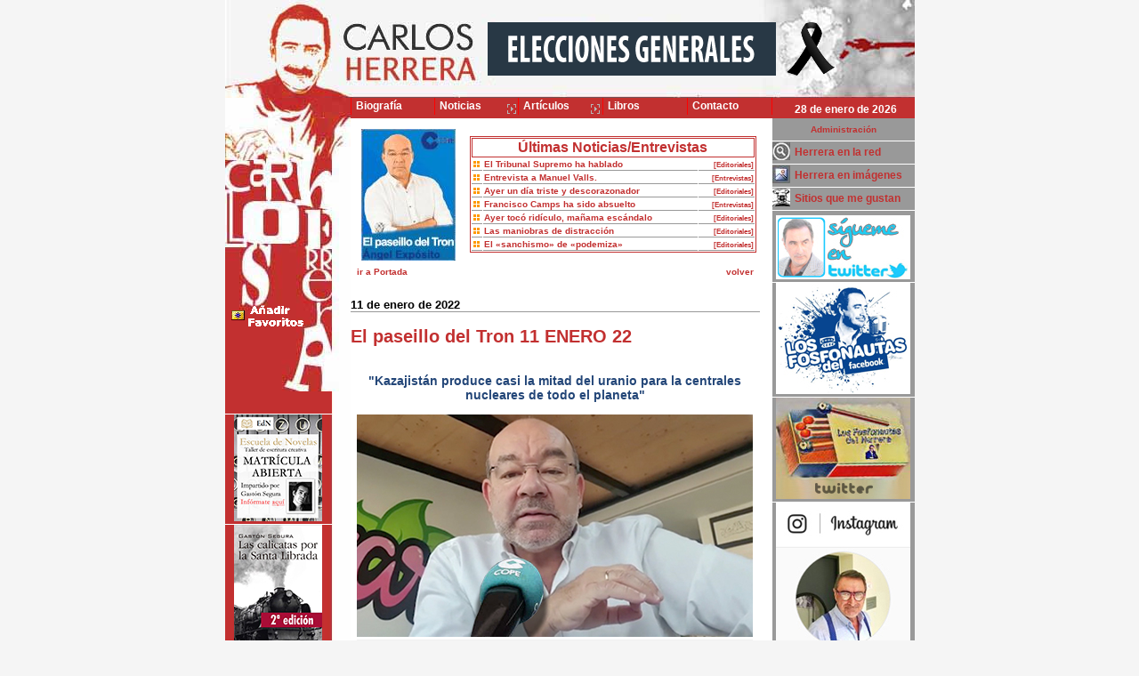

--- FILE ---
content_type: text/html
request_url: http://www.carlosherrera.com/web/noticias1.asp?Id=12798
body_size: 81670
content:






<!DOCTYPE HTML>



<head>



<meta http-equiv="Content-Type" content="text/html;charset=iso-8859-1" />



<TITLE>Carlos Herrera - Noticias</TITLE>

<META HTTP-EQUIV="Window-target" CONTENT="_top"> 

<meta name="title" content="Carlos Herrera">

<meta name="DC.Title" content="Carlos Herrera">

<meta http-equiv="title" content="Carlos Herrera Crusset">

<meta name="keywords" content="libros,articulos,artículos,television,televisión,radio,gastronomía,gastronomia,arte culinario,onda cero,La fosforera nacional, la vuelta de los fosforos, la vuelta de los fósforos, semana santa, la alacena de herrera,la hora de los fosforos, la hora de los fósforos">

<meta name="description" content="periodista, escritor de libros, televisión">

<meta name="author" content="Carlos Herrera">

<meta name="DC.Creator" content="Carlos Herrera">

<meta name="copyright" content="Carlos Herrera">

<LINK REV=made href="mailto:info@carlosherrera.com">

<meta http-equiv="keywords" content="libros,articulos,artículos,radio,television,televisión">

<meta http-equiv="description" content="periodista, escritor de libros, televisión">

<meta http-equiv="DC.Description" content="periodista, escritor de libros, televisión">

<meta name="VW96.objecttype" content="Homepage ">

<meta http-equiv="Content-Type" content="text/html; ISO-8859-1">

<META NAME="DC.Language" SCHEME="RFC1766" CONTENT="Spanish">

<meta name="distribution" content="global">

<meta name="resource-type" content="document">

<meta http-equiv="Pragma" content="cache">

<meta name="Revisit" content="15 days">

<meta name="robots" content="all | index | follow">

<META HTTP-EQUIV="CACHE-CONTROL" CONTENT="NO-CACHE">

<link rel="stylesheet" type="text/css" href="../librerias/Estilosweb.css">

<link rel="stylesheet" type="text/css" href="estilos/horizontal.css">



<style type="text/css">

#prepnlmegabnnr {

    height: 263px;

	 width: 350px;

	 margin:0 0 0 0px;

	 border:0px solid #ff0000;

    background-color: #eeeeee;

	border-top: 0px solid #026794;

	border-bottom: 0px solid #026794;

}

#pnlmegabnnr {

    z-index: 1;

    height: 263px;

}

.megabn {

    width: 350px;

    min-width: 350px;

    margin: 0px; 

    padding: 0px;

    text-align: left; 

    height: 263px;

    

}



</style>



<script language="javascript">

//Amplia fotos
var titulopordefecto = "Imágenes Carlos Herrera"; //Si no se especifica un título al llamar a la función colocará el que se especifique aquí
var ventana;
var cont=0;

function afoto(cual,titulo)
{
if(cont==1){ventana.close();ventana=null}
if(titulo==null){titulo=titulopordefecto}
ventana=window.open('','ventana','resizable=yes,scrollbars=no,top=60,left=60')
ventana.document.write('<html><head><title>' + titulo + '</title></head><body style="overflow:hidden" marginwidth="0" marginheight="0" topmargin="0" bottommargin="0" leftmargin="0" rightmargin="0" scroll="no" onUnload="opener.cont=0"><img src="' + cual + '" onLoad="opener.redimensionar(this.width, this.height)">');
ventana.document.close();
cont++;
}
function redimensionar(ancho, alto)
{
ventana.resizeTo(ancho+10,alto+80);


}


</script>


<SCRIPT language=JavaScript>
function checkBrowser2(){
	this.ver=navigator.appVersion
	this.dom=document.getElementById?1:0
	this.ie6=(this.ver.indexOf("MSIE 6")>-1 && this.dom)?1:0;
	this.ie7=(this.ver.indexOf("MSIE 7")>-1 && this.dom)?1:0;
	this.ie8=(this.ver.indexOf("MSIE 8")>-1 && this.dom)?1:0;
	this.ie5=(this.ver.indexOf("MSIE 5")>-1 && this.dom)?1:0;
	this.ie5M=(this.ver.indexOf("Internet Explorer 5")>-1 && this.dom && this.ver.indexOf("Macintosh;")>-1)?1:0;
	this.ie4=(document.all && !this.dom)?1:0;
	this.ns5=(this.dom && parseInt(this.ver) >= 5) ?1:0;
	this.ns4=(document.layers && !this.dom)?1:0;
	this.bw=(this.ie5 || this.ie4 || this.ns4 || this.ns5)
	
	this.nav=''
	this.nav=(this.ie4==1)?'ie4':this.nav
	this.nav=(this.ie5==1)?'ie5':this.nav
	this.nav=(this.ie5M==1)?'ie5M':this.nav
	this.nav=(this.ie6==1)?'ie6':this.nav
	this.nav=(this.ie7==1)?'ie7':this.nav
	this.nav=(this.ie8==1)?'ie8':this.nav
	this.nav=(this.ns4==1)?'ns4':this.nav
	this.nav=(this.ns5==1)?'ns5':this.nav
	return this
}

bw=new checkBrowser2()

	if(bw.nav!='ie5' && bw.nav!='ie5M' && bw.nav!='ie6' && bw.nav!='ie7' && bw.nav!='ie8'&& bw.nav!='ns5'){
		//document.write ("Página activa para navegadores ie 5 o superior y netscape 6 o superior")
		//document.location.href = "Desvio/desvio.htm"	
	}

function MM_openBrWindow(theURL,winName,features) { //v2.0
  window.open(theURL,winName,"width=295px,height=219px");
}
		
</script>
<!--agrega a favoritos-->
<SCRIPT language=JavaScript>
function agregar(){
if ((navigator.appName=="Microsoft Internet Explorer") && (parseInt
(navigator.appVersion)>=4)) {
var url="http://www.carlosherrera.com/";
var titulof="Carlos Herrera";
window.external.AddFavorite(url,titulof);
}
else {
if(navigator.appName == "Netscape") 
alert ("Presione Crtl+D para agregar este sitio en sus Bookmarks");
}
}
function toggleC(target, toggleInfo, displayInfo){
								var ele = document.getElementById(toggleInfo);
								var text = document.getElementById(displayInfo);  
								     
						        if(ele.style.display == "block") {						    		
						    		ele.style.display = "none";
						    		text.innerHTML = '<IMG SRC="images/MOSTRARC_OFF.jpg" name="'+target+'" id="'+target+'" border=0>';    		
						  		}else {
						  			ele.style.display = "block";
									text.innerHTML = '<IMG SRC="images/OCULTARC_OFF.jpg" name="'+target+'" id="'+target+'" border=0">';
								}
							}
							
							function Mouseover_imagenC (foto1, foto2, target, toggleInfo) {
								var ele = document.getElementById(toggleInfo);
								try{
									if(ele.style.display == "block") {			
										document.getElementById(target).src = foto1;				
									}else{
										document.getElementById(target).src = foto2;				
									}
								}catch(e){
									alert (e.description);
								}
							}	
</SCRIPT>



<script language="JavaScript1.2" src="coolmenus4.js"></script>

<script src="js/jquery-1.7.2.min.js" type="text/javascript"></script>

<script src="js/jquery.cycle2.min.js" type="text/javascript"></script>

<!--<script type="application/javascript" src="http://content.jwplatform.com/libraries/CKJvcXRU.js"></script>

<script type="text/javascript" src="/jwplayer/jwplayer.js"></script>

<script type="text/javascript">jwplayer.key="YI2pLcCIcefZkHG3MUUP9MLbsbdeiRVLA1IeBA==";</script>

-->

<script type="text/javascript" src="/jwplayer-7.0.3/jwplayer.js"></script>

<script type="text/javascript">jwplayer.key="x59xEv+9z8jT3fA3TLsDcAddFsIb3/AzA8jHwA==";</script>

<script type="text/javascript">



  var _gaq = _gaq || [];

  _gaq.push(['_setAccount', 'UA-21120614-1']);

  _gaq.push(['_trackPageview']);



  (function() {

    var ga = document.createElement('script'); ga.type = 'text/javascript'; ga.async = true;

    ga.src = ('https:' == document.location.protocol ? 'https://ssl' : 'http://www') + '.google-analytics.com/ga.js';

    var s = document.getElementsByTagName('script')[0]; s.parentNode.insertBefore(ga, s);

  })();



</script>



</head>

<body topmargin="0" leftmargin="0">

<div style="width:775px;margin:0 auto;display:block;clear:both;background:url(images/bg_left_right.jpg);background-repeat: repeat-y;background-position: left;">

	<div style="width:775px;margin:0 auto;background-image: url(images/up.jpg);background-position:top;background-repeat:no-repeat; height:133px;text-align:center">

		

					

						

								<!--Superior-->    

                                <div style="height:110px">

                                <table border="0" cellpadding="0" cellspacing="0" width="775" height="110" >

                                    <tr>

                                      <td width="285" height="110"><a href="/"><img height="110" src="imagenes/banner.gif" width="285" border="0"></a></td>

                                      <td width="350" align="center" height="110" valign="top"> 

                                      <table border="0" cellpadding="0" cellspacing="0" width="100%" height="108" >

                                            <tr>

                                <!--Banner Administrable cambia segú la seccion de donde se venga-->              

                                

                                              <td width="350" valign="top">

                                              <div style="margin:25px 0 0 10px;width:100%; text-align:left">

                                              

                                             <a href="/web/noticias1.asp?Id=9447"><img height="60" src="imagenes/ESPECIAL-ELECCIONES-10N.gif"  border="0"></a>

                                             

                                              

                                              </div>

                                              </td>
												  

                                <!--Fin Banner Administrable>-->            

                                            </tr>

                                          </table>

                                      

                                            

                                        </td>

                                    <td width="170" height="110"  align="left" valign="middle"><a href="/web/noticias1.asp?Id=10665"><img height="60" border="0" alt="Luto nacional" title="Luto nacional" src="imagenes/lazo-negro.png"></a></td>

                                    </tr>

                                  </table>

                                 

                                </div>

                                <div style="height:20px">

                                      <table border="0" cellpadding="0" cellspacing="0" width="775" height="20" >

                                        <tr>

                                          <td width="141" height="20">

                                           <img src="images/mhi.jpg">  

                                              

                                          </td>

                                          <td width="479" height="23" valign="top">

                                    

                                              

                                              <table width="479" border="0" cellspacing="0" cellpadding="0" bgcolor="#c23030">

                                                    <tr>

                                                              <!-- MENU TD'S -->

                                                              <td width="20%" align=center>

                                                              <!-- You need all this START --- ITEM 0 -->

                                                              <ilayer id="layerMenu0">

                                                              <div id="divMenu0">

                                                                <img src="cm_fill.gif" width="6" height="19" alt="" border="0">

                                                              </div></ilayer>  

                                                              <!-- END -->

                                                              </td>

                                                              <td width="20%">

                                                              <!-- You need all this START --- ITEM 1 -->

                                                              <ilayer id="layerMenu1"><div id="divMenu1">

                                                                <img src="cm_fill.gif" width="6" height="19" alt="" border="0">

                                                              </div></ilayer>  

                                                              <!-- END -->

                                                              </td>

                                                              <td width="20%">

                                                              <!-- You need all this START --- ITEM 2 -->

                                                              <ilayer id="layerMenu2"><div id="divMenu2">

                                                                <img src="cm_fill.gif" width="6" height="19" alt="" border="0">

                                                              </div></ilayer>  

                                                              <!-- END -->

                                                              </td>

                                                              <td width="20%">

                                                              <!-- You need all this START --- ITEM 3 -->

                                                              <ilayer id="layerMenu3"><div id="divMenu3">

                                                                <img src="cm_fill.gif" width="6" height="19" alt="" border="0">

                                                              </div></ilayer>  

                                                              <!-- END -->

                                                              </td>

                                                              <td width="20%">

                                                              <!-- You need all this START --- ITEM 4 -->

                                                              <ilayer id="layerMenu4"><div id="divMenu4">

                                                                <img src="cm_fill.gif" width="6" height="19" alt="" border="0">

                                                              </div></ilayer>  

                                                             

                                                              <!-- END -->

                                                              </td>

                                                              

                                                               <td width="20%">

                                                              <!-- You need all this START --- ITEM 4 -->

                                                              <ilayer id="layerMenu5"><div id="divMenu5">

                                                                <img src="cm_fill.gif" width="6" height="19" alt="" border="0">

                                                              </div></ilayer>  

                                                             

                                                              <!-- END -->

                                                              </td>

                                                </tr>

                                    

                                            </table>

                                     

                                          </td>

                                          <td width="160" height="23" bgcolor="#c23030">

                                              <table border="0" cellpadding="0" cellspacing="0" width="100%" bgcolor="#c23030">

                                                <tr>

                                                  <td width="100%" align="middle" class="mf">

                                                  28 de enero de 2026

                                                 </td>

                                                </tr>

                                              </table>

                                           </td>

                                        </tr>

                                      </table>

                                    </div>

                               





								

								

					

				

	</div>

	<div style="width:775px;border:0px solid #000000;display:block;clear:both">

	<div style="width:141px;float:left;border:0px solid #000000;display:block">

    

    

	

<!--Izquierdo-->

         	<table border="0" cellpadding="0" cellspacing="0" width="141" height="100%" background="images/bg_left.jpg">
				<tr>
					<td width="141" height="290" valign="top">
						<table border="0" cellpadding="0" cellspacing="0" width="141" height="290" background=images/left.jpg>
							<tr height=199>
								
								<td width="100%" height=199 colspan=3>&nbsp;</td>
								
								<!--<img SRC="images/left.jpg" WIDTH="141" HEIGHT="318">-->
								
								
							</tr>
							<tr>
									<td	 width="3" height=48>&nbsp;</td>
									<td	  valign=bottom height=48><a href="javascript:agregar()"><img src="images/favoritos_.gif" border="0"></a></td>									
									<td	 width="15" height=48>&nbsp;</td>
							</tr>
							<tr>
									<td	 width="3" height=60>&nbsp;</td>
									<td	 valign=bottom height=60>&nbsp;
                                    <!--<a class=enlace1 href="http://www.villamusica.es/index.php?modo=catalogo&familia=78" target=_blank><IMG SRC="images/latienda_p.gif" border=0></a>-->
                                    </td>
									<td	 width="15" height=60>&nbsp;</td>
									</tr>
						</table>
					</td>
				</tr>
				<tr>
					<td  valign="top"> 
						<table border="0" cellpadding="0" cellspacing="0" width="141" height="100%"  style="background-img:url(images/bg_left.jpg)">
							<tr>
                                <!---sitio para u posible menu izquierdo o banners -->
                                <td width="100%"  valign="top">
                                    <!--Menú izquierdo>-->  
                                        <div>
                                    <table border="0" class="tizquierdo" cellpadding="0" cellspacing="0" width="120">
                                        <tr>
                                            <td width="5" class="mr">&nbsp;</td>
                                            <td width="135" class="mr">&nbsp;</td>
                                            <td width="20" class="mr">&nbsp;</td>
                                        </tr>
                    
                                        
                                       </table> 
                                       </div>
                                        
<!--Banners><¡--> 
<div> 
<table border="0" cellpadding="0" cellspacing="0" width="120" >

				   <tr>
                   <td width="120" class="mr" align="center" valign="top"><a href="http://www.escueladenovelas.com" target="_blank">
                   <img src="../Imagenes/MenuP_116.JPG"  alt="Escuela de Novelas" title="Escuela de Novelas" border="0">
                   </a>
                   </td>
                  </tr>
		
				   <tr>
                   <td width="120" class="mr" align="center" valign="top"><a href="http://www.editorialdracena.com/las-calicatas-por-la-santa-librada/" target="_blank">
                   <img src="../Imagenes/MenuP_112.JPG"  alt="Las calicatas - Gastón Segura" title="Las calicatas - Gastón Segura" border="0">
                   </a>
                   </td>
                  </tr>
		
				   <tr>
                   <td width="120" class="mr" align="center" valign="top"><a href="http://www.editorialdracena.com/los-invertebrados/" target="_blank">
                   <img src="../Imagenes/MenuP_115.JPG"  alt="Los invertebrados - Gastón Segura" title="Los invertebrados - Gastón Segura" border="0">
                   </a>
                   </td>
                  </tr>
		
				   <tr>
                   <td width="120" class="mr" align="center" valign="top"><a href="http://www.carlosherrera.com/web/Noticias.asp?Tipo=NO&IdMedio=13" target="_top">
                   <img src="../Imagenes/MenuP_66.JPG"  alt="MERCADO GOURMET" title="MERCADO GOURMET" border="0">
                   </a>
                   </td>
                  </tr>
		
				   <tr>
                   <td width="120" class="mr" align="center" valign="top"><a href="http://www.carlosherrera.com/web/noticias1.asp?Id=3361" target="_top">
                   <img src="../Imagenes/MenuP_73.JPG"  alt="Hotel Boutique Palacio Pinello" title="Hotel Boutique Palacio Pinello" border="0">
                   </a>
                   </td>
                  </tr>
		
				   <tr>
                   <td width="120" class="mr" align="center" valign="top"><a href="http://www.carlosherrera.com/web/libros1.asp?Id=13&Dic=14" target="_top">
                   <img src="../Imagenes/MenuP_51.JPG"  alt="Tapas" title="Tapas" border="0">
                   </a>
                   </td>
                  </tr>
		
				   <tr>
                   <td width="120" class="mr" align="center" valign="top"><a href="http://www.carlosherrera.com/web/libros1.asp?Id=9&Dic=14" target="_top">
                   <img src="../Imagenes/MenuP_37.JPG"  alt="Carmen Sevilla" title="Carmen Sevilla" border="0">
                   </a>
                   </td>
                  </tr>
		
				   <tr>
                   <td width="120" class="mr" align="center" valign="top"><a href="http://www.carlosherrera.com/web/libros1.asp?Id=15&Dic=14" target="_top">
                   <img src="../Imagenes/MenuP_64.JPG"  alt="MIS RECETAS FAVORITAS" title="MIS RECETAS FAVORITAS" border="0">
                   </a>
                   </td>
                  </tr>
		
				   <tr>
                   <td width="120" class="mr" align="center" valign="top"><a href="http://www.carlosherrera.com/web/libros1.asp?Id=14&Dic=14" target="_top">
                   <img src="../Imagenes/MenuP_61.JPG"  alt="Fósforos para siempre" title="Fósforos para siempre" border="0">
                   </a>
                   </td>
                  </tr>
		
				   <tr>
                   <td width="120" class="mr" align="center" valign="top"><a href="http://www.carlosherrera.com/web/libros1.asp?Id=3&Dic=14" target="_top">
                   <img src="../Imagenes/MenuP_29.JPG"  alt="Fosforera nacional" title="Fosforera nacional" border="0">
                   </a>
                   </td>
                  </tr>
		
				   <tr>
                   <td width="120" class="mr" align="center" valign="top"><a href="http://www.carlosherrera.com/web/libros1.asp?Id=8&Dic=14" target="_top">
                   <img src="../Imagenes/MenuP_38.JPG"  alt="Los Fósforos Contraatacan" title="Los Fósforos Contraatacan" border="0">
                   </a>
                   </td>
                  </tr>
		
				   <tr>
                   <td width="120" class="mr" align="center" valign="top"><a href="http://www.carlosherrera.com/web/libros1.asp?Id=10&Dic=14" target="_top">
                   <img src="../Imagenes/MenuP_88.JPG"  alt="La caja de los fosforos" title="La caja de los fosforos" border="0">
                   </a>
                   </td>
                  </tr>
		
				   <tr>
                   <td width="120" class="mr" align="center" valign="top"><a href="http://www.carlosherrera.com/web/noticias1.asp?Id=3285" target="_top">
                   <img src="../Imagenes/MenuP_95.JPG"  alt="Alimwnta tus oídos" title="Alimwnta tus oídos" border="0">
                   </a>
                   </td>
                  </tr>
		
				   <tr>
                   <td width="120" class="mr" align="center" valign="top"><a href="http://www.ibericarestaurants.com" target="_blank">
                   <img src="../Imagenes/MenuP_93.JPG"  alt="Iberica restaurantes" title="Iberica restaurantes" border="0">
                   </a>
                   </td>
                  </tr>
		
				   <tr>
                   <td width="120" class="mr" align="center" valign="top"><a href="http://www.misbichos.es" target="_blank">
                   <img src="../Imagenes/MenuP_86.JPG"  alt="Mis bichos - Danoel Salorio" title="Mis bichos - Danoel Salorio" border="0">
                   </a>
                   </td>
                  </tr>
		
				   <tr>
                   <td width="120" class="mr" align="center" valign="top"><a href="http://www.editorialdracena.com/los-cuadernos-de-un-amante-ocioso/" target="_blank">
                   <img src="../Imagenes/MenuP_87.JPG"  alt="Los cuadernos de un amante ocioso - Gastón Segura" title="Los cuadernos de un amante ocioso - Gastón Segura" border="0">
                   </a>
                   </td>
                  </tr>
		
				   <tr>
                   <td width="120" class="mr" align="center" valign="top"><a href="http://www.carlosherrera.com/web/noticias1.asp?Id=4062" target="_top">
                   <img src="../Imagenes/MenuP_92.JPG"  alt="Sintonias - Manuel Marvizón" title="Sintonias - Manuel Marvizón" border="0">
                   </a>
                   </td>
                  </tr>
		
</table>
</div>

                 
               
               
             
               
<!--Fin Banners><¡-->   

                                    
                                </td>
                             </tr> 
						</table>
					</td>
				</tr> 
    		</table>
  			<!--Fin Izquierdo--> 


	</div>

    

   

	

    

    <div style="width:460px;float:left">

		<div style="text-align:center;padding:10px 0 0 0">  

        

			<table width="100%" border="0" cellspacing="0" cellpadding="2">

					<tr>

						

						

						<td height=128 width="72" class="" nowrap><a href="/web/Noticias.asp?Tipo=NO&IdMedio=19" alt="El paseillo del Tron" title="El paseillo del Tron"><img src="http://www.carlosherrera.com/Images/redim/TIP_I_19_C_1.JPG" border=0 align=left hspace=10 alt="VER-ORIGINAL"></a></td><!--nombre del enlace del menú-->

						<td width="100%" align="right" valign="middle">

							<table width="100%" border="0" cellspacing="0" cellpadding="2">

								<!--<tr>

									<td class="linea">&nbsp;</td>

								</tr>-->

								<tr>

									<td align=right>

										<table width="100%" border="0" cellspacing="1" cellpadding="1" class="tituloseccion">

											<tr>

												<td align=center class="tituloseccion" colspan=3><b>Últimas Noticias/Entrevistas </b></td>												

											</tr>

											

												

												

												<tr>

													<td width="10" align="middle" bgcolor="#ffffff" class="textobordown">

													<img height="7" src="images2/punto_busqueda.gif" width="7"></td>

													<td bgcolor="#ffffff" class="textobordown"><a class="enlace2" bgcolor="#ecece6" href="noticias1.asp?Id=13831">El Tribunal Supremo ha hablado</a></td> 

													

													<td bgcolor="#ffffff" class="textobordown" align=right nowrap><a class="enlace2" href="Noticias.asp?Tipo=NO&IdMedio=2"><span style="font-size:75%">  [Editoriales]</span></a></td>

													

												</tr>

												

												

												

												<tr>

													<td width="10" align="middle" bgcolor="#ffffff" class="textobordown">

													<img height="7" src="images2/punto_busqueda.gif" width="7"></td>

													<td bgcolor="#ffffff" class="textobordown"><a class="enlace2" bgcolor="#ecece6" href="noticias1.asp?Id=13836">Entrevista a Manuel Valls.</a></td> 

													

													<td bgcolor="#ffffff" class="textobordown" align=right nowrap><a class="enlace2" href="Noticias.asp?Tipo=NO&IdMedio=1"><span style="font-size:75%">  [Entrevistas]</span></a></td>

													

												</tr>

												

												

												

												<tr>

													<td width="10" align="middle" bgcolor="#ffffff" class="textobordown">

													<img height="7" src="images2/punto_busqueda.gif" width="7"></td>

													<td bgcolor="#ffffff" class="textobordown"><a class="enlace2" bgcolor="#ecece6" href="noticias1.asp?Id=13829">Ayer un día triste y descorazonador</a></td> 

													

													<td bgcolor="#ffffff" class="textobordown" align=right nowrap><a class="enlace2" href="Noticias.asp?Tipo=NO&IdMedio=2"><span style="font-size:75%">  [Editoriales]</span></a></td>

													

												</tr>

												

												

												

												<tr>

													<td width="10" align="middle" bgcolor="#ffffff" class="textobordown">

													<img height="7" src="images2/punto_busqueda.gif" width="7"></td>

													<td bgcolor="#ffffff" class="textobordown"><a class="enlace2" bgcolor="#ecece6" href="noticias1.asp?Id=13830">Francisco Camps ha sido absuelto</a></td> 

													

													<td bgcolor="#ffffff" class="textobordown" align=right nowrap><a class="enlace2" href="Noticias.asp?Tipo=NO&IdMedio=1"><span style="font-size:75%">  [Entrevistas]</span></a></td>

													

												</tr>

												

												

												

												<tr>

													<td width="10" align="middle" bgcolor="#ffffff" class="textobordown">

													<img height="7" src="images2/punto_busqueda.gif" width="7"></td>

													<td bgcolor="#ffffff" class="textobordown"><a class="enlace2" bgcolor="#ecece6" href="noticias1.asp?Id=13826">Ayer tocó ridículo, mañama escándalo</a></td> 

													

													<td bgcolor="#ffffff" class="textobordown" align=right nowrap><a class="enlace2" href="Noticias.asp?Tipo=NO&IdMedio=2"><span style="font-size:75%">  [Editoriales]</span></a></td>

													

												</tr>

												

												

												

												<tr>

													<td width="10" align="middle" bgcolor="#ffffff" class="textobordown">

													<img height="7" src="images2/punto_busqueda.gif" width="7"></td>

													<td bgcolor="#ffffff" class="textobordown"><a class="enlace2" bgcolor="#ecece6" href="noticias1.asp?Id=13827">Las maniobras de distracción</a></td> 

													

													<td bgcolor="#ffffff" class="textobordown" align=right nowrap><a class="enlace2" href="Noticias.asp?Tipo=NO&IdMedio=2"><span style="font-size:75%">  [Editoriales]</span></a></td>

													

												</tr>

												

												

												

												<tr>

													<td width="10" align="middle" bgcolor="#ffffff" class="textobordown">

													<img height="7" src="images2/punto_busqueda.gif" width="7"></td>

													<td bgcolor="#ffffff" class="textobordown"><a class="enlace2" bgcolor="#ecece6" href="noticias1.asp?Id=13823">El «sanchismo» de «podemiza»</a></td> 

													

													<td bgcolor="#ffffff" class="textobordown" align=right nowrap><a class="enlace2" href="Noticias.asp?Tipo=NO&IdMedio=2"><span style="font-size:75%">  [Editoriales]</span></a></td>

													

												</tr>

												

												

												

										</table>					

									

									</td>

								</tr>

							</table>

						</td>	

                        </tr>

                        <tr>

                        <td colspan=3>

                        	<div id="volver" style="position:relative; width:80px;  z-index:1; display:display;  visibility: visible; float:left; top: 0">

								<table width="0" border="0" cellspacing="0" cellpadding="0">	

									<tr>

										<td width="10" align="right">&nbsp;</td>

                                        <td width="200" align="left" class="volver"><A class=enlace2 href="Noticias.asp?Tipo=NO">ir a Portada</A></td>

										

									</tr>

								</table>

							</div>

							<div id="volver" style="position:relative; width:40px;  z-index:1; display:display;  visibility: visible; float:right; top: 0">

								<table width="0" border="0" cellspacing="0" cellpadding="0">	

									<tr>

										<td width="200" align="right" class="volver"><A class=enlace2 href="#" onClick="history.back(); return false;">volver</A></td>

										<td width="10" align="right">&nbsp;</td>

									</tr>

								</table>

							</div>

						</td>		

					</tr>

				</table>

		</div>

        

        



 

 

  <div Id="contenedorC" style="border:0px solid #ff0000; float:left">

 <!--TABLA PARA LOS CONTENIDOS -->

            <table width="460" border="0" cellspacing="0" cellpadding="0">

              <tr>

				<td width="100%">&nbsp;</td>

              </tr>

              

              <tr>

                <td valign="top">

          <!--fin de tabla para  noticia-->

          

          

          			

                  <table width="460" border="0" cellspacing="0" cellpadding="0">

                    <tr valign="top">

                      <td>

						<table width="100%" border="0" cellspacing="0" cellpadding="0">

                          <tr> 

                          <td valign="middle" align="left" class="titulom" >11 de enero de 2022</td>

                          </tr>

                          <tr>

                            <td align="LEFT" class="titulorojo">

                            <h2>El paseillo del Tron 11 ENERO 22</h2>

                            </td>

                            

                          </tr>

                          

                         </table>

                       </td>

                     </tr> 

                     <tr> 

                       <td valign="top" width="460">

                            

                            <table width="460" border="0" align="LEFT" cellpadding="0" cellspacing="0">

              <!--tabla para PARRAFO -->                    

                                <tr>

                                

                                 <td align="LEFT">

                                 

                                     <div Id="contenedorC">  

                                     

                                         <table width="460" border="0" align="LEFT" cellpadding="0" cellspacing="0">

                                          

                                            

                                             <tr>

                                                <td align="LEFT" class="textocontenido"> 

                                         			<div style="text-align: center;padding;20px 0 20px 0">

                                                    <div>
<h3 style="text-align: center;">&quot;Kazajist&aacute;n produce casi la mitad del uranio para la centrales nucleares de todo el planeta&quot;</h3>
</div>


                                                    </div>

                                                </td>

                                             </tr>

                                           

                                             <tr>

                                              <td align="LEFT" class="textocontenido">  

                                             	

                                                   

													 <table  width="460" border="0" cellpadding="0" cellspacing="0">

                                                        

                                                         <tr>

                                                            <td align="center" valign="top">

                                                            

                                                            <img src="http://www.carlosherrera.com/images/Original/NOT_I_12798_C_1.JPG">

                                                           

                                                            </td>

                                                          </tr>

                                                                                                                      

                                                          <tr>

                                                           <td align="center" valign="top">

                                                             <div Id="audio"></div>

                                                                <script type="text/javascript"> 

                                                                    var playerInstance = jwplayer("audio");

                                                                    playerInstance.setup({

                                                                        file: "http://www.carlosherrera.com/images/Archivos/NOT_I_12798_C_1.mp3",

                                                                        width: 445,

                                                                        height: 30,

                                                                        skin: {

                                                                          name: "five",

                                                                          active: "red",

                                                                            inactive: "navy"

                                                                            //background: "black"

                                                                          }

                                                                        //title: "pepe",

                                                                        //description: 'A video with a basic title and description!'

                                                                    })

                                                                    

                                                                    </script>

                                                            

                                                            </td>

                                                          </tr>  

                                                           <tr> 

                            									<td align="left"  valign="middle" height="20" class="textobordown">

                                                         			<span style="padding:0 0 0 8px"><a class="enlace2" href="http://www.carlosherrera.com//images/Archivos/NOT_I_12798_C_1.mp3" target="_blank"><img src="../Imagenes/Exten_2.GIF" align="absmiddle"></a>

                                                         		<a class="enlace2" href="http://www.carlosherrera.com//images/Archivos/NOT_I_12798_C_1.mp3" target="_blank">Descargar</a></span></td>

                                                           </tr> 

                                                            

                                                            

                                                         </table>

												 

                                               </td>

                                                 

                                              </tr>   

                                                 

                                                        

                                                 

                                         		</td>                                         

                                         	</tr>

                                      		<tr>

                                                <td align="LEFT" class="textocontenido">          

                                                 <div>
<p style="text-align: center;">&nbsp;</p>
<p style="text-align: left;"><em>COPE</em></p>
<p style="text-align: justify;"><strong>&Aacute;ngel Exp&oacute;sito hace su pase&iacute;llo en 'Herrera en COPE'.&nbsp;</strong></p>
<p style="text-align: justify;">&Aacute;ngel Exp&oacute;sito nos da tres claves para intentar entender el conflicto de<strong> Kazajist&aacute;n</strong>&nbsp;</p>
</div>

                                            

                                                </td>

                                            </tr>

                                            <tr>

                                                <td align="LEFT" class="textocontenido">

                                                <table BORDER="0" width="460" align="left" cellpadding="0" cellspacing="0">

                                            <tr>

                                                <td valign="top" align="left" class="textos">

                                                

												

                                                </td>

                                            </tr>

                                        </table>

                                                

                                                </td>

                                            </tr>

                                        </table>

                                     </div>

                                </td>

                              </tr>

                                

                                

              <!--FIN tabla para PARRAFO -->

             

                                          

                       </table>

						

                   </td>

                     

                 </tr>

               </table>

                       

                  <br>

          <!--fin de tabla para  noticia-->

          

                                      

              </td>

              </tr>

               

            

            

           

            

          

            

            

            <tr>

            <td valign=top>

            <table width="460" border="0" cellpadding="0" cellspacing="1" bgcolor="#CCCCCC">

					<tr>

					<td bgcolor="#F3F3F3">

					

						<table width="100%" height="27" border="0" cellpadding="0" cellspacing="4" class="botonera">

                                <tr>

                                 

                                  <td width="130" height="17"><a href="EnviarAmigo.asp?Id=12798&Tipo=NO"><img src="images/enviarami.gif" width="14" height="14" border="0" align="absmiddle"></a> 

                                  

                                  <a href="EnviarAmigo.asp?Id=12798&Tipo=NO" class="enlace2">enviar a un amigo</a></td>

  <!--<a href="javascript:window.open('EnviarAmigo.asp?Id=12798&Tipo=NO','ventana2','toolbar=no,status=no,Width=530,Height=460,directories=no,scrollbars=no,location=no,resize=no,menubar=no,top=10,left=10');this.refresh" class="enlace2">enviar a un amigo</a></td>-->                                

                                  

                                  <td>

                                 

                                  <a href="Comentar.asp?Id=12798&Tipo=NO">

                                  <img src="images/comentarinterior.gif" width="16" height="14" border="0" align="absmiddle"></a> 

                                  <a href="Comentar.asp?Id=12798&Tipo=NO" class="enlace2">comentar</a><span class="textomini"><br>[Se publicará en la web]</span></td>

                                  <td   nowrap><a href="http://www.facebook.com/pages/Carlos-Herrera/60865855916" target="_blank">

									<img src="images/facebook.gif" width="14" height="14" border="0" align="absmiddle"></a> 

									<a href="http://www.facebook.com/pages/Carlos-Herrera/60865855916" class="enlace2" target="_blank">facebook</a><span class="textomini"></span>

								</td>

                                  <td><div align="center"><a href="ImprimirNoticia.asp?Id=12798&Tipo=NO" target=_blank><img src="images/print.gif" width="16" height="14" border="0" align="absmiddle"></a> 

                                  <a  href="ImprimirNoticia.asp?Id=12798&Tipo=NO" class="enlace2" target=_blank>imprimir</a> </div></td>

                                  

                                </tr>

						</table>

						

					

				</table><br>

                

				<table width="460" border="0" cellpadding="0" cellspacing="1" bgcolor="#CCCCCC">

								<tr>

								<td bgcolor="#F3F3F3">

                                <form action="http://translate.google.com/translate" target="traduccion" id=form1 name=form1>

								<input type=hidden name=hl value="es">

								<input type=hidden name=ie value="UTF-8">

								<input type=hidden name=oe value="UTF-8">

								<input type=hidden name=prev value="/language_tools">

								<table border=0 cellpadding=3 cellspacing=1 width="100%">

								

								<TR>

									<TD class="textocontenido"  valign=middle><img src="imagenes/buscador/pixel.gif" height="1" width="4">

									Traducir de&nbsp; 

									<INPUT TYPE="hidden" name="u" class="textocontenido" style="width:100px;" value="http://www.carlosherrera.com/web/noticias1.asp?Id=12798">

									<select name=langpair class="textocontenido">

									<option value="es|en" selected>español a inglés</option>

									<option value="en|es" >inglés a español</option>

									<!--<option value="en|de">inglés a alemán</option>

									<option value="en|fr">inglés a francés</option>

									<option value="en|it">inglés a italiano</option>

									<option value="en|pt">inglés a portugués</option>

									<option value="de|en">alemán a inglés</option>

									<option value="de|fr">alemán a francés</option>

									<option value="fr|en">francés a inglés</option>

									<option value="fr|de">francés a alemán</option>

									<option value="it|en">italiano a inglés</option>

									<option value="pt|en">portugués a inglés</option>-->

									</select></td>

									<TD class="textocontenido"  valign=middle align=center><input type="submit" name="traducir" value="traducir" class="textocontenido"><img src="imagenes/buscador/pixel.gif" height="1" width="40"></TD>

								</TR>

								

								</TABLE>

                                </form>

					</td>

				</tr>

				</table><br>

				

				</td>

            </tr>

		<!--Comentarios-->		

				

				<tr>

                    <td>

                    
		<script language="javascript">
							function toggle(top,toggleInfo, displayInfo){
								var ele1 = document.getElementById(top);
								var ele = document.getElementById(toggleInfo);
								var text = document.getElementById(displayInfo);  
								     
						        if(ele.style.display == "block") {
						    		ele1.style.display = "block";
						    		ele.style.display = "none";
						    		text.innerHTML = '<IMG SRC="images/MOSTRAR_OFF.jpg" name="VER" id="VER" border=0>';    		
						  		}else {
						  			ele1.style.display = "none";
						  			ele.style.display = "block";
									text.innerHTML = '<IMG SRC="images/OCULTAR_OFF.jpg" name="VER" id="VER" border=0">';
								}
							}
							
							function Mouseover_imagen (foto1, foto2, target, toggleInfo) {
								var ele = document.getElementById(toggleInfo);
								try{
									if(ele.style.display == "block") {			
										document.getElementById(target).src = foto1;				
									}else{
										document.getElementById(target).src = foto2;				
									}
								}catch(e){
									alert (e.description);
								}
							}	
							
							
							
						</script>	



		<table width="460" border="0" cellpadding="0" cellspacing="0" bgcolor="#eeeeee">			
			<tr>
				<td class="titulorojo">
                <div style="margin:auto;background-color:#eeeeee;padding:0px 5px 0px 5px;border:1px solid #cccccc;height:30px">
                    <div style="float:left;width:200px;padding:0 0 0 0px"><p>Comentarios 0</p></div>
                    
				</td>
			</tr>
			<tr>
				<td>
					<div Id="top" style="border:0px solid #ff0000;display:block">
						<table border="0" cellpadding="2" cellspacing="1">
						
			
						</table>
					</div>
					<div Id="todos" style="border:0px solid #ff0000;display:none">
						<table border="0" cellpadding="2" cellspacing="1">
						
			
						</table>
					</div>
				</td>
			</tr>			
		</table>
			
			




                    </td>

				</tr>

					

				<tr height=30>

					<td>

					</td>

				</tr>

			<!--Fin comentarios-->	

				

				

 		           	

			 

          </table>

 </div>      

 </div>

	<div style="width:160px;float:right">

	<table border="0" class="tderecho" cellpadding="0" cellspacing="0" width="100%" height="100%">

				<tr>

					<td width="100%" valign="top">

					
<!--Menú derecho><¡-->  
                <table border="0" class="tderecho" cellpadding="0" cellspacing="0" width="100%">
				
				<tr>
					
					<td width="110" colspan=3 class="mr" align=center><a class=enlace2 href="admin.asp">Administración</a>

					
					</td>
					
				</tr>
				
				  <tr>

					<td width="20" class="mr"><img src="../Imagenes/MenuP_10.GIF" WIDTH="20" HEIGHT="20">
					</td>
					<td width="5" class="mr">&nbsp;
					</td>
			 	<td width="135" class="mr">
			 	<a href="Buscador.asp"> 
			 	Herrera en la red
			 	</a>
			 	</td>

					
			
					</tr>
					
					
		
				  <tr>

					<td width="20" class="mr"><img src="../Imagenes/MenuP_24.JPG" WIDTH="20" HEIGHT="20">
					</td>
					<td width="5" class="mr">&nbsp;
					</td>
			 	<td width="135" class="mr">
			 	<a href="galerias2.asp"> 
			 	Herrera en imágenes
			 	</a>
			 	</td>

					
			
					</tr>
					
					
		
				  <tr>

					<td width="20" class="mr"><img src="../Imagenes/MenuP_26.JPG" WIDTH="20" HEIGHT="20">
					</td>
					<td width="5" class="mr">&nbsp;
					</td>
			 	<td width="135" class="mr">
			 	<a href="comer.asp"> 
			 	Sitios que me gustan
			 	</a>
			 	</td>

					
			
					</tr>
					
					
		



                 
               
                </table>
<!--Fin Menú derecho><¡-->   

					</td>

				</tr>

				<tr>

					<td width="100%" valign="top">

					
<!--Banners><¡-->  
                <table border="0" cellpadding="0" cellspacing="0" width="100%" bgcolor="#999999">

 				<!--	<tr>
                   		<td width="100%" class="mb" align="center" valign="top"><a href="http://www.rtve.es/television/20171011/carlos-herrera-regresa-rtve-para-presentar-como-ves/1627875.shtml" target="_blank"><img src="/Imagenes/comoloves.jpg"   border="0"> </a> </td>
                   	</tr>-->
                  
                  
                  


				   <tr>
                   <td width="100%" class="mb" align="center" valign="top"><a href="http://twitter.com/#!/carlosherreracr" target="_blank">
                   <img src="../Imagenes/MenuP_60.JPG"   border="0">
                   </a>
                   </td>
                  </tr>
		
				   <tr>
                   <td width="100%" class="mb" align="center" valign="top"><a href="http://www.facebook.com/Fosfonautascarlosherrera" target="_blank">
                   <img src="../Imagenes/MenuP_63.JPG"   border="0">
                   </a>
                   </td>
                  </tr>
		
				   <tr>
                   <td width="100%" class="mb" align="center" valign="top"><a href="http://twitter.com/losfosfonautas?lang=es" target="_blank">
                   <img src="../Imagenes/MenuP_109.JPG"   border="0">
                   </a>
                   </td>
                  </tr>
		
				   <tr>
                   <td width="100%" class="mb" align="center" valign="top"><a href="http://www.instagram.com/carlosherrera2017/?hl=es" target="_blank">
                   <img src="../Imagenes/MenuP_96.JPG"   border="0">
                   </a>
                   </td>
                  </tr>
		
				   <tr>
                   <td width="100%" class="mb" align="center" valign="top"><a href="http://www.carlosherrera.com/web/noticias1.asp?Id=6656" target="_top">
                   <img src="../Imagenes/MenuP_106.GIF"   border="0">
                   </a>
                   </td>
                  </tr>
		
				   <tr>
                   <td width="100%" class="mb" align="center" valign="top"><a href="http://www.carlosherrera.com/web/Noticias.asp?tipo=NO&IdMedio=23" target="_top">
                   <img src="../Imagenes/MenuP_110.JPG"   border="0">
                   </a>
                   </td>
                  </tr>
		
				   <tr>
                   <td width="100%" class="mb" align="center" valign="top"><a href="http://www.carlosherrera.com/web/noticias1.asp?Id=13046" target="_top">
                   <img src="../Imagenes/MenuP_117.JPG"   border="0">
                   </a>
                   </td>
                  </tr>
		
				   <tr>
                   <td width="100%" class="mb" align="center" valign="top"><a href="http://www.carlosherrera.com/web/noticias1.asp?Id=11517" target="_top">
                   <img src="../Imagenes/MenuP_114.GIF"   border="0">
                   </a>
                   </td>
                  </tr>
		
				   <tr>
                   <td width="100%" class="mb" align="center" valign="top"><a href="http://www.carlosherrera.com/web/burladero.asp" target="_top">
                   <img src="../Imagenes/MenuP_54.JPG"   border="0">
                   </a>
                   </td>
                  </tr>
		
				   <tr>
                   <td width="100%" class="mb" align="center" valign="top"><a href="http://www.carlosherrera.com/web/Noticias.asp?Tipo=NO&IdMedio=22" target="_top">
                   <img src="../Imagenes/MenuP_104.JPG"   border="0">
                   </a>
                   </td>
                  </tr>
		
				   <tr>
                   <td width="100%" class="mb" align="center" valign="top"><a href="http://www.cope.es" target="_blank">
                   <img src="../Imagenes/MenuP_75.JPG"   border="0">
                   </a>
                   </td>
                  </tr>
		
				   <tr>
                   <td width="100%" class="mb" align="center" valign="top"><a href="http://mercadolonjabarranco.com" target="_blank">
                   <img src="../Imagenes/MenuP_69.JPG"   border="0">
                   </a>
                   </td>
                  </tr>
		
				   <tr>
                   <td width="100%" class="mb" align="center" valign="top"><a href="http://WWW.65YMAS.COM" target="_blank">
                   <img src="../Imagenes/MenuP_111.JPG"   border="0">
                   </a>
                   </td>
                  </tr>
		
				   <tr>
                   <td width="100%" class="mb" align="center" valign="top"><a href="http://www.carlosherrera.com/web/noticias1.asp?Id=6926" target="_top">
                   <img src="../Imagenes/MenuP_107.GIF"   border="0">
                   </a>
                   </td>
                  </tr>
		
				   <tr>
                   <td width="100%" class="mb" align="center" valign="top"><a href="http://www.carlosherrera.com/web/noticias1.asp?Id=7173" target="_top">
                   <img src="../Imagenes/MenuP_108.JPG"   border="0">
                   </a>
                   </td>
                  </tr>
		
				   <tr>
                   <td width="100%" class="mb" align="center" valign="top"><a href="http://www.carlosherrera.com/web/noticias1.asp?Id=5275" target="_top">
                   <img src="../Imagenes/MenuP_94.JPG"   border="0">
                   </a>
                   </td>
                  </tr>
		
				   <tr>
                   <td width="100%" class="mb" align="center" valign="top"><a href="http://www.carlosherrera.com/web/index_new.asp?tipo=AR&IdMedio=26" target="_top">
                   <img src="../Imagenes/MenuP_99.JPG"   border="0">
                   </a>
                   </td>
                  </tr>
		
				   <tr>
                   <td width="100%" class="mb" align="center" valign="top"><a href="http://www.rtve.es/television/como-lo-ves/" target="_blank">
                   <img src="../Imagenes/MenuP_103.JPG"   border="0">
                   </a>
                   </td>
                  </tr>
		
				   <tr>
                   <td width="100%" class="mb" align="center" valign="top"><a href="http://www.carlosherrera.com/web/noticias1.asp?Id=5582" target="_top">
                   <img src="../Imagenes/MenuP_100.JPG"   border="0">
                   </a>
                   </td>
                  </tr>
		
				   <tr>
                   <td width="100%" class="mb" align="center" valign="top"><a href="http://www.carlosherrera.com/web/noticias1.asp?Id=1099" target="_top">
                   <img src="../Imagenes/MenuP_101.JPG"   border="0">
                   </a>
                   </td>
                  </tr>
		
				   <tr>
                   <td width="100%" class="mb" align="center" valign="top"><a href="http://www.carlosherrera.com/web/noticias1.asp?Id=3621" target="_top">
                   <img src="../Imagenes/MenuP_78.JPG"   border="0">
                   </a>
                   </td>
                  </tr>
		
				   <tr>
                   <td width="100%" class="mb" align="center" valign="top"><a href="http://www.carlosherrera.com/web/noticias1.asp?Id=4049" target="_top">
                   <img src="../Imagenes/MenuP_90.JPG"   border="0">
                   </a>
                   </td>
                  </tr>
		
				   <tr>
                   <td width="100%" class="mb" align="center" valign="top"><a href="http://www.carlosherrera.com/web/noticias1.asp?Id=6323" target="_top">
                   <img src="../Imagenes/MenuP_102.JPG"   border="0">
                   </a>
                   </td>
                  </tr>
		
				   <tr>
                   <td width="100%" class="mb" align="center" valign="top"><a href="http://www.carlosherrera.com/web/noticias1.asp?Id=3876" target="_top">
                   <img src="../Imagenes/MenuP_79.JPG"   border="0">
                   </a>
                   </td>
                  </tr>
		
				   <tr>
                   <td width="100%" class="mb" align="center" valign="top"><a href="http://www.carlosherrera.com/web/noticias1.asp?Id=3435" target="_top">
                   <img src="../Imagenes/MenuP_76.JPG"   border="0">
                   </a>
                   </td>
                  </tr>
		
				   <tr>
                   <td width="100%" class="mb" align="center" valign="top"><a href="http://www.carlosherrera.com/web/noticias1.asp?Id=4009" target="_top">
                   <img src="../Imagenes/MenuP_82.JPG"   border="0">
                   </a>
                   </td>
                  </tr>
		
				   <tr>
                   <td width="100%" class="mb" align="center" valign="top"><a href="http://www.carlosherrera.com/web/noticias1.asp?Id=5407" target="_top">
                   <img src="../Imagenes/MenuP_98.JPG"   border="0">
                   </a>
                   </td>
                  </tr>
		
				   <tr>
                   <td width="100%" class="mb" align="center" valign="top"><a href="http://www.carlosherrera.com/web/noticias1.asp?Id=4015" target="_top">
                   <img src="../Imagenes/MenuP_84.JPG"   border="0">
                   </a>
                   </td>
                  </tr>
		
				   <tr>
                   <td width="100%" class="mb" align="center" valign="top"><a href="http://www.carlosherrera.com/web/noticias1.asp?Id=4032" target="_top">
                   <img src="../Imagenes/MenuP_85.GIF"   border="0">
                   </a>
                   </td>
                  </tr>
		
				   <tr>
                   <td width="100%" class="mb" align="center" valign="top"><a href="http://www.carlosherrera.com/web/noticias1.asp?Id=4033" target="_top">
                   <img src="../Imagenes/MenuP_89.JPG"   border="0">
                   </a>
                   </td>
                  </tr>
		
				   <tr>
                   <td width="100%" class="mb" align="center" valign="top"><a href="http://www.carlosherrera.com/web/noticias1.asp?Id=5372" target="_top">
                   <img src="../Imagenes/MenuP_97.JPG"   border="0">
                   </a>
                   </td>
                  </tr>
		
				   <tr>
                   <td width="100%" class="mb" align="center" valign="top"><a href="http://www.carlosherrera.com/web/noticias1.asp?Id=3348" target="_top">
                   <img src="../Imagenes/MenuP_18.JPG"   border="0">
                   </a>
                   </td>
                  </tr>
		
				   <tr>
                   <td width="100%" class="mb" align="center" valign="top"><a href="http://www.carlosherrera.com/web/noticias1.asp?Id=4062" target="_top">
                   <img src="../Imagenes/MenuP_91.JPG"   border="0">
                   </a>
                   </td>
                  </tr>
		
				   <tr>
                   <td width="100%" class="mb" align="center" valign="top"><a href="http://www.carlosherrera.com/web/noticias1.asp?Id=3456" target="_top">
                   <img src="../Imagenes/MenuP_77.JPG"   border="0">
                   </a>
                   </td>
                  </tr>
		
				   <tr>
                   <td width="100%" class="mb" align="center" valign="top"><a href="http://www.carlosherrera.com/web/noticias1.asp?Id=3371" target="_top">
                   <img src="../Imagenes/MenuP_74.JPG"   border="0">
                   </a>
                   </td>
                  </tr>
		
				   <tr>
                   <td width="100%" class="mb" align="center" valign="top"><a href="http://www.carlosherrera.com/web/noticias1.asp?Id=3113" target="_top">
                   <img src="../Imagenes/MenuP_70.JPG"   border="0">
                   </a>
                   </td>
                  </tr>
		
				   <tr>
                   <td width="100%" class="mb" align="center" valign="top"><a href="http://www.carlosherrera.com/web/noticias1.asp?Id=3973" target="_top">
                   <img src="../Imagenes/MenuP_81.JPG"   border="0">
                   </a>
                   </td>
                  </tr>
		
				   <tr>
                   <td width="100%" class="mb" align="center" valign="top"><a href="http://www.carlosherrera.com/web/noticias1.asp?Id=1678" target="_top">
                   <img src="../Imagenes/MenuP_59.JPG"   border="0">
                   </a>
                   </td>
                  </tr>
		
				   <tr>
                   <td width="100%" class="mb" align="center" valign="top"><a href="http://www.carlosherrera.com/web/index_new.asp?tipo=AR&IdMedio=11" target="_top">
                   <img src="../Imagenes/MenuP_25.JPG"   border="0">
                   </a>
                   </td>
                  </tr>
		
				   <tr>
                   <td width="100%" class="mb" align="center" valign="top"><a href="http://www.carlosherrera.com/web/noticias1.asp?Id=1436" target="_top">
                   <img src="../Imagenes/MenuP_68.JPG"   border="0">
                   </a>
                   </td>
                  </tr>
		
				   <tr>
                   <td width="100%" class="mb" align="center" valign="top"><a href="http://www.carlosherrera.com/web/noticias1.asp?Id=2515" target="_top">
                   <img src="../Imagenes/MenuP_67.JPG"   border="0">
                   </a>
                   </td>
                  </tr>
		
				   <tr>
                   <td width="100%" class="mb" align="center" valign="top"><a href="http://www.carlosherrera.com/web/noticias1.asp?Id=1826" target="_top">
                   <img src="../Imagenes/MenuP_62.GIF"   border="0">
                   </a>
                   </td>
                  </tr>
		
				   <tr>
                   <td width="100%" class="mb" align="center" valign="top"><a href="http://www.carlosherrera.com/web/index_new.asp?Tipo=AR&IdMedio=10&IdPadre=796&Pagina=1" target="_top">
                   <img src="../Imagenes/MenuP_49.GIF"   border="0">
                   </a>
                   </td>
                  </tr>
		
				   <tr>
                   <td width="100%" class="mb" align="center" valign="top"><a href="http://www.carlosherrera.com/web/index_new.asp?Tipo=AR&IdMedio=10&IdPadre=959&Pagina=1" target="_top">
                   <img src="../Imagenes/MenuP_52.GIF"   border="0">
                   </a>
                   </td>
                  </tr>
		
				   <tr>
                   <td width="100%" class="mb" align="center" valign="top"><a href="http://www.carlosherrera.com/web/index_new.asp?tipo=AR&IdMedio=16" target="_top">
                   <img src="../Imagenes/MenuP_40.GIF"   border="0">
                   </a>
                   </td>
                  </tr>
		
				   <tr>
                   <td width="100%" class="mb" align="center" valign="top"><a href="http://www.carlosherrera.com/web/index_new.asp?tipo=AR&IdMedio=18" target="_top">
                   <img src="../Imagenes/MenuP_48.JPG"   border="0">
                   </a>
                   </td>
                  </tr>
		
				   <tr>
                   <td width="100%" class="mb" align="center" valign="top"><a href="http://www.carlosherrera.com/web/noticias1.asp?Id=593" target="_top">
                   <img src="../Imagenes/MenuP_36.GIF"   border="0">
                   </a>
                   </td>
                  </tr>
		
				   <tr>
                   <td width="100%" class="mb" align="center" valign="top"><a href="http://www.carlosherrera.com/web/index_new.asp?tipo=AR&IdMedio=17" target="_top">
                   <img src="../Imagenes/MenuP_47.JPG"   border="0">
                   </a>
                   </td>
                  </tr>
		
				   <tr>
                   <td width="100%" class="mb" align="center" valign="top"><a href="http://www.carlosherrera.com/web/noticias1.asp?Id=294" target="_top">
                   <img src="../Imagenes/MenuP_32.JPG"   border="0">
                   </a>
                   </td>
                  </tr>
		
				   <tr>
                   <td width="100%" class="mb" align="center" valign="top"><a href="http://www.carlosherrera.com/web/index_new.asp?Tipo=AR&IdMedio=3&IdPadre=210&Pagina=1" target="_top">
                   <img src="../Imagenes/MenuP_30.JPG"   border="0">
                   </a>
                   </td>
                  </tr>
		
				   <tr>
                   <td width="100%" class="mb" align="center" valign="top"><a href="http://www.carlosherrera.com/web/noticias1.asp?Id=299" target="_top">
                   <img src="../Imagenes/MenuP_33.JPG"   border="0">
                   </a>
                   </td>
                  </tr>
		
				   <tr>
                   <td width="100%" class="mb" align="center" valign="top"><a href="http://www.carlosherrera.com/web/noticias1.asp?Id=188" target="_top">
                   <img src="../Imagenes/MenuP_42.JPG"   border="0">
                   </a>
                   </td>
                  </tr>
		
				   <tr>
                   <td width="100%" class="mb" align="center" valign="top"><a href="http://www.carlosherrera.com/web/noticias1.asp?Id=164" target="_top">
                   <img src="../Imagenes/MenuP_44.JPG"   border="0">
                   </a>
                   </td>
                  </tr>
		
				   <tr>
                   <td width="100%" class="mb" align="center" valign="top"><a href="http://www.carlosherrera.com/web/index_new.asp?tipo=AR&IdMedio=13" target="_top">
                   <img src="../Imagenes/MenuP_27.JPG"   border="0">
                   </a>
                   </td>
                  </tr>
		
				   <tr>
                   <td width="100%" class="mb" align="center" valign="top"><a href="http://www.carlosherrera.com/web/noticias1.asp?Id=605" target="_top">
                   <img src="../Imagenes/MenuP_46.JPG"   border="0">
                   </a>
                   </td>
                  </tr>
		



                 
               
               
             
                </table>
<!--Fin Banners><¡-->   


					</td>

				</tr>

				<tr height="100%">

					<td></td>

				</tr>

			</table>

	</div>

</div>









<!--pie -->

<div style="width:775px;margin:0 auto;clear:both">

	<table border="0" cellpadding="0" cellspacing="0" width="775" >

		<tr>

			<td width="775">

				<!--Tabla Fin de Página Copy Right><¡-->  
	<table border="0" cellpadding="0" cellspacing="0" width="775">
    	<tr>
      	<td width="141">
      		<table border="0" cellpadding="0" cellspacing="0" width="141" height="40" background="images/bg_left.jpg">
        	<tr>
        	<td width="100%" height="100%">&nbsp;</td>
        	</tr>
       	</table>
		</td>
      <td width="474" align="middle" height="10">
      <table border="0" cellpadding="0" cellspacing="0" width="474" height="40">
        	<tr>
        	<td width="100%" class="textomini" align="middle" height="100%">
        	©Carlos Herrera 2003, Todos los derechos reservados<br><a class="enlacemini" href="http://www.minetsoft.com" target=_blank>Desarrollado y mantenido por minetgen, s.l.</a>
			<br>
			<!--<a class="enlacemini" href="http://www.contadorwap.com" target="_blank">Auditado por contadorwap.com</a>-->
        	</td>
        	</tr>
       	</table>
     </td>
      <td width="160" height="40">
      <table border="0" cellpadding="0" cellspacing="0" width="160" height="40" bgcolor="#999999">
        	<tr>
        	<td width="100%" height="100%">&nbsp;
        	
        	<!-- Codigo contadorwap.com ver. 4.3 -->
<!--<script language=JavaScript src="http://server01.contadorwap.com/code.php?id=W2ZRYAJnWj9SMg==&p=es"></script>
<script language=JavaScript>-->
<!--
  contadorwapstats("W2ZRYAJnWj9SMg==",0,"visible");
// -->
<!--</script>
<noscript>
<a target="_blank" href="http://www.contadorwap.com">
<img src="http://server01.contadorwap.com/code.php?ver=noscript&zone=0&id=W2ZRYAJnWj9SMg==&tipo=icono" border="0" nosave width="23" height="23">
</a>
</noscript>-->
<!--<br><font size=1><a href="http://www.contadorwap.com" target="_blank">Auditado por contadorwap.com</a></font>-->
<!-- FIN Codigo contadorwap.com -->
        	
        	</td>
        	</tr>
       	</table>
      </td>
    	</tr>
  </table>
<!--Fin Tabla Fin de Página Copy Right><¡-->  


			</td>

		</tr>

	</table>

</div>

 <!--Fin Contenidos central-->

</div>



<script>
oCMenu=new makeCM("oCMenu") 
oCMenu.pxBetween=0 
oCMenu.fromLeft=0 
oCMenu.fromTop=0 
oCMenu.rows=1 
oCMenu.menuPlacement=0 
oCMenu.offlineRoot=""
oCMenu.onlineRoot="" 
oCMenu.resizeCheck=1 
oCMenu.wait=1000 
oCMenu.fillImg="cm_fill.gif" 
oCMenu.zIndex=0 
oCMenu.useBar=0 
oCMenu.level[0]=new cm_makeLevel()
oCMenu.level[0].width=94
oCMenu.level[0].height=19
oCMenu.level[0].regClass="clLevel0"
oCMenu.level[0].overClass="clLevel0over"
oCMenu.level[0].borderX=1
oCMenu.level[0].borderY=0
oCMenu.level[0].align="right"
oCMenu.level[0].borderClass="clLevel0border"
oCMenu.level[0].offsetX=0
oCMenu.level[0].offsetY=0
oCMenu.level[0].rows=0
oCMenu.level[0].arrow="images/menu_arrow0.gif"
oCMenu.level[0].arrowWidth=10
oCMenu.level[0].arrowHeight=11
oCMenu.level[0].align="bottom"
oCMenu.level[1]=new cm_makeLevel() 
oCMenu.level[1].width=oCMenu.level[0].width-2 
oCMenu.level[1].regClass="clLevel1"
oCMenu.level[1].overClass="clLevel1over"
oCMenu.level[1].borderX=1 
oCMenu.level[1].borderY=1 
oCMenu.level[1].align="right" 
oCMenu.level[1].offsetX=-(oCMenu.level[0].width-2)/2+40 
oCMenu.level[1].offsetY=0 
oCMenu.level[1].borderClass="clLevel1border"
oCMenu.level[1].arrow="images/menu_arrow.gif"
oCMenu.level[1].arrowWidth=10 
oCMenu.level[1].arrowHeight=11 
oCMenu.level[2]=new cm_makeLevel() 
oCMenu.level[2].width=oCMenu.level[1].width-2 
oCMenu.level[2].regClass="clLevel2"
oCMenu.level[2].overClass="clLevel2over"
oCMenu.level[2].borderX=1 
oCMenu.level[2].borderY=1 
oCMenu.level[2].align="right" 
oCMenu.level[2].offsetX=-(oCMenu.level[0].width-2)/2+40 
oCMenu.level[2].offsetY=0 
oCMenu.level[2].borderClass="clLevel2border"
oCMenu.level[2].arrow="images/menu_arrow.gif"
oCMenu.level[2].arrowWidth=10 
oCMenu.level[2].arrowHeight=11 
oCMenu.level[3]=new cm_makeLevel() 
oCMenu.level[3].width=oCMenu.level[2].width-2 
oCMenu.level[3].regClass="clLevel3"
oCMenu.level[3].overClass="clLevel3over"
oCMenu.level[3].borderX=1 
oCMenu.level[3].borderY=1 
oCMenu.level[3].align="right" 
oCMenu.level[3].offsetX=-(oCMenu.level[0].width-2)/2+40 
oCMenu.level[3].offsetY=0 
oCMenu.level[3].borderClass="clLevel3border"
oCMenu.level[3].arrow="images/menu_arrow.gif"
oCMenu.level[3].arrowWidth=10 
oCMenu.level[3].arrowHeight=11 
oCMenu.level[4]=new cm_makeLevel() 
oCMenu.level[4].width=oCMenu.level[3].width-2 
oCMenu.level[4].regClass="clLevel4"
oCMenu.level[4].overClass="clLevel4over"
oCMenu.level[4].borderX=1 
oCMenu.level[4].borderY=1 
oCMenu.level[4].align="right" 
oCMenu.level[4].offsetX=-(oCMenu.level[0].width-2)/2+40 
oCMenu.level[4].offsetY=0 
oCMenu.level[4].borderClass="clLevel4border"
oCMenu.level[4].arrow="images/menu_arrow.gif"
oCMenu.level[4].arrowWidth=10 
oCMenu.level[4].arrowHeight=11 
oCMenu.makeMenu('top0','','&nbsp;Biografía','index_new.asp?Tipo=BI','')
oCMenu.makeMenu('top1','','&nbsp;Noticias','') 
oCMenu.makeMenu('sub11','top1','A la Portada','Noticias.asp?tipo=NO&IdMedio=12','') 
oCMenu.makeMenu('sub12','top1','Ana Rosa con Herrera','Noticias.asp?tipo=NO&IdMedio=21','') 
oCMenu.makeMenu('sub13','top1','Belén viviente','Noticias.asp?tipo=NO&IdMedio=35','') 
oCMenu.makeMenu('sub14','top1','Cope','Noticias.asp?tipo=NO&IdMedio=16','') 
oCMenu.makeMenu('sub15','top1','Diego Martínez.Psicópatas','Noticias.asp?tipo=NO&IdMedio=30','') 
oCMenu.makeMenu('sub16','top1','Editoriales','Noticias.asp?tipo=NO&IdMedio=2','') 
oCMenu.makeMenu('sub17','top1','El Barranco','Noticias.asp?tipo=NO&IdMedio=13','') 
oCMenu.makeMenu('sub18','top1','El Camino','Noticias.asp?tipo=NO&IdMedio=15','') 
oCMenu.makeMenu('sub19','top1','El Grupo Risa','Noticias.asp?tipo=NO&IdMedio=17','') 
oCMenu.makeMenu('sub110','top1','El paseillo del Tron','Noticias.asp?tipo=NO&IdMedio=19','') 
oCMenu.makeMenu('sub111','top1','Entrevistas','Noticias.asp?tipo=NO&IdMedio=1','') 
oCMenu.makeMenu('sub112','top1','Familia Real','Noticias.asp?tipo=NO&IdMedio=9','') 
oCMenu.makeMenu('sub113','top1','Fidel Moreno - Cantando','Noticias.asp?tipo=NO&IdMedio=26','') 
oCMenu.makeMenu('sub114','top1','Herrera Navidad','Noticias.asp?tipo=NO&IdMedio=29','') 
oCMenu.makeMenu('sub115','top1','Historia de la música','Noticias.asp?tipo=NO&IdMedio=34','') 
oCMenu.makeMenu('sub116','top1','Historia de una receta','Noticias.asp?tipo=NO&IdMedio=36','') 
oCMenu.makeMenu('sub117','top1','Informe Negre','Noticias.asp?tipo=NO&IdMedio=25','') 
oCMenu.makeMenu('sub118','top1','La actualidad económica','Noticias.asp?tipo=NO&IdMedio=20','') 
oCMenu.makeMenu('sub119','top1','La Alacena ','Noticias.asp?tipo=NO&IdMedio=6','') 
oCMenu.makeMenu('sub120','top1','La canción del día','Noticias.asp?tipo=NO&IdMedio=33','') 
oCMenu.makeMenu('sub121','top1','La del Pulpo','Noticias.asp?tipo=NO&IdMedio=18','') 
oCMenu.makeMenu('sub122','top1','La historia del día','Noticias.asp?tipo=NO&IdMedio=31','') 
oCMenu.makeMenu('sub123','top1','Libros','Noticias.asp?tipo=NO&IdMedio=14','') 
oCMenu.makeMenu('sub124','top1','Lo misterioso','Noticias.asp?tipo=NO&IdMedio=24','') 
oCMenu.makeMenu('sub125','top1','Menosprecio de la Lengua','Noticias.asp?tipo=NO&IdMedio=32','') 
oCMenu.makeMenu('sub126','top1','OKdiario','Noticias.asp?tipo=NO&IdMedio=22','') 
oCMenu.makeMenu('sub127','top1','Onda Cero','Noticias.asp?tipo=NO&IdMedio=10','') 
oCMenu.makeMenu('sub128','top1','Pregones','Noticias.asp?tipo=NO&IdMedio=4','') 
oCMenu.makeMenu('sub129','top1','Premios','Noticias.asp?tipo=NO&IdMedio=3','') 
oCMenu.makeMenu('sub130','top1','Presentaciones','Noticias.asp?tipo=NO&IdMedio=5','') 
oCMenu.makeMenu('sub131','top1','Radio - TV','Noticias.asp?tipo=NO&IdMedio=11','') 
oCMenu.makeMenu('sub132','top1','Radio Carlitos Deluxe','Noticias.asp?tipo=NO&IdMedio=23','') 
oCMenu.makeMenu('sub133','top1','Rosa Díez - 3 tuits','Noticias.asp?tipo=NO&IdMedio=27','') 
oCMenu.makeMenu('sub134','top1','Semana Santa','Noticias.asp?tipo=NO&IdMedio=8','') 
oCMenu.makeMenu('sub135','top1','Varios','Noticias.asp?tipo=NO&IdMedio=7','') 
oCMenu.makeMenu('sub136','top1','Vidas ejemplares','Noticias.asp?tipo=NO&IdMedio=37','') 
oCMenu.makeMenu('sub137','top1','Yo te lo explico, papa','Noticias.asp?tipo=NO&IdMedio=28','') 
oCMenu.makeMenu('top2','','&nbsp;Artículos','') 
oCMenu.makeMenu('sub21','top2','ABC','index_new.asp?tipo=AR&IdMedio=9','') 
oCMenu.makeMenu('sub22','top2','Diario Sevilla','index_new.asp?tipo=AR&IdMedio=16','') 
oCMenu.makeMenu('sub23','top2','Diez Minutos','index_new.asp?tipo=AR&IdMedio=3','') 
oCMenu.makeMenu('sub24','top2','El Burladero','index_new.asp?tipo=AR&IdMedio=22','') 
oCMenu.makeMenu('sub25','top2','El Mundo Motor','index_new.asp?tipo=AR&IdMedio=25','') 
oCMenu.makeMenu('sub26','top2','El País','index_new.asp?tipo=AR&IdMedio=24','') 
oCMenu.makeMenu('sub27','top2','El Semanal','index_new.asp?tipo=AR&IdMedio=10','') 
oCMenu.makeMenu('sub28','top2','EPOCA','index_new.asp?tipo=AR&IdMedio=17','') 
oCMenu.makeMenu('sub29','top2','La Alacena de C.H.','index_new.asp?tipo=AR&IdMedio=26','') 
oCMenu.makeMenu('sub210','top2','La Estrella','index_new.asp?tipo=AR&IdMedio=12','') 
oCMenu.makeMenu('sub211','top2','La Razón','index_new.asp?tipo=AR&IdMedio=19','') 
oCMenu.makeMenu('sub212','top2','OSACA','index_new.asp?tipo=AR&IdMedio=18','') 
oCMenu.makeMenu('sub213','top2','Otros','index_new.asp?tipo=AR&IdMedio=21','') 
oCMenu.makeMenu('sub214','top2','Pregones','index_new.asp?tipo=AR&IdMedio=13','') 
oCMenu.makeMenu('sub215','top2','Semana Santa','index_new.asp?tipo=AR&IdMedio=11','') 
oCMenu.makeMenu('sub216','top2','Siglo Futuro','index_new.asp?tipo=AR&IdMedio=23','') 
oCMenu.makeMenu('top3','','&nbsp;Libros','Libros.asp','')
oCMenu.makeMenu('top4','','&nbsp;Contacto','Contacto.asp','')
oCMenu.construct()	
function findPos(num){
if(bw.ns4){ 
x = document.layers["layerMenu"+num].pageX
y = document.layers["layerMenu"+num].pageY
}else{ 
x=0; y=0; var el,temp
el = bw.ie4?document.all["divMenu"+num]:document.getElementById("divMenu"+num);
if(el.offsetParent){
temp = el
while(temp.offsetParent){ 
temp=temp.offsetParent; 
x+=temp.offsetLeft
y+=temp.offsetTop;
}
}
x+=el.offsetLeft
y+=el.offsetTop
}
  return [x,y]
}
function placeElements(){
  pos = findPos(0)
	oCMenu.m["top0"].b.moveIt(pos[0],pos[1])
  pos = findPos(1)
	oCMenu.m["top1"].b.moveIt(pos[0],pos[1])
  pos = findPos(2)
	oCMenu.m["top2"].b.moveIt(pos[0],pos[1])
  pos = findPos(3)
	oCMenu.m["top3"].b.moveIt(pos[0],pos[1])
  pos = findPos(4)
	oCMenu.m["top4"].b.moveIt(pos[0],pos[1])
 oCMenu.fromTop = pos[1]
}
placeElements()
oCMenu.onafterresize="placeElements()"
</script>




</body>

</html>

  

      

     



--- FILE ---
content_type: text/css
request_url: http://www.carlosherrera.com/web/estilos/horizontal.css
body_size: 1357
content:

.clCMEvent{position:absolute; width:99%; height:99%; clip:rect(0,100%,100%,0); left:100; top:100; visibility:visible}
.clCMAbs{position:absolute; visibility:hidden; left:0; top:0}

  

.clBar{position:absolute; width:10; height:10; background-color:#c23030; visibility:hidden}

.clLevel0,
.clLevel0over{position:absolute; padding:2px; font-family:tahoma,arial,helvetica; font-size:12px; font-weight:bold}
.clLevel0{background-color:#c23030;  color:white;}
.clLevel0over{background-color:#c23030;  color:black; cursor:pointer; cursor:hand; }
.clLevel0border{position:absolute; visibility:hidden; BORDER-RIGHT: 1px solid #FFFFFF}

.clLevel1, 
.clLevel1over{position:absolute; padding:2px; font-family:tahoma, arial,helvetica; font-size:11px; font-weight:bold}
.clLevel1{background-color:Navy; color:white;}
.clLevel1over{background-color:#336699; color:black; cursor:pointer; cursor:hand; }
.clLevel1border{position:absolute; z-index:500; visibility:hidden;  background-color:#006699; }


.clLevel2, 
.clLevel2over{position:absolute; padding:2px; font-family:tahoma,arial,helvetica; font-size:10px; font-weight:bold}
.clLevel2{background-color:Navy;  color:white;}
.clLevel2over{background-color:#0099cc;  color:black; cursor:pointer; cursor:hand; }
.clLevel2border{position:absolute; visibility:hidden; background-color:#006699; }
